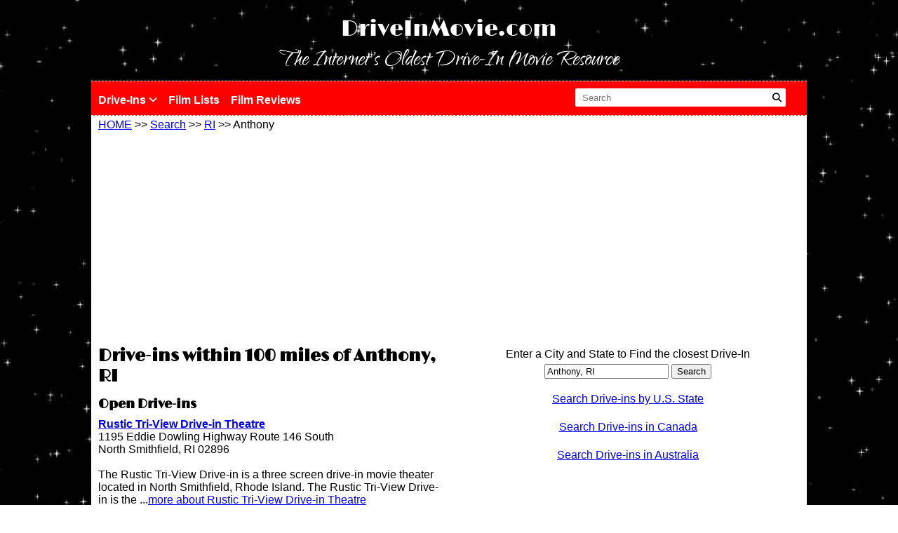

--- FILE ---
content_type: text/html; charset=UTF-8
request_url: https://www.driveinmovie.com/search/ri/anthony/
body_size: 6028
content:
!<!DOCTYPE html PUBLIC "-//W3C//DTD XHTML 1.0 Strict//EN" "http://www.w3.org/TR/xhtml1/DTD/xhtml1-strict.dtd">
<html xmlns="http://www.w3.org/1999/xhtml" lang="en" xml:lang="en">
<head>
<link rel="prefetch" href="//pagead2.googlesyndication.com/pagead/js/adsbygoogle.js" as="script">
<link rel="prefetch" href="https://ajax.googleapis.com/ajax/libs/jquery/2.0.3/jquery.min.js" as="script">
<link rel="prefetch" href="https://www.google-analytics.com/analytics.js" as="script">

<link rel="stylesheet" href="https://cdnjs.cloudflare.com/ajax/libs/font-awesome/6.4.0/css/all.min.css" integrity="sha512-iecdLmaskl7CVkqkXNQ/ZH/XLlvWZOJyj7Yy7tcenmpD1ypASozpmT/E0iPtmFIB46ZmdtAc9eNBvH0H/ZpiBw==" crossorigin="anonymous" referrerpolicy="no-referrer" />

<script async src="//pagead2.googlesyndication.com/pagead/js/adsbygoogle.js"></script>
<script async src="https://pagead2.googlesyndication.com/pagead/js/adsbygoogle.js?client=ca-pub-2213059987810116"
     crossorigin="anonymous"></script>
<script>
  (adsbygoogle = window.adsbygoogle || []).push({
    google_ad_client: "ca-pub-5050622423603579",
    enable_page_level_ads: true
  });
</script>
<title>Find drive-ins near Anthony, RI - DriveInMovie.com</title>
	<meta name="description" content="Search for open and closed drive-ins in and around Anthony, RI" />
	<meta name="keywords" content="Anthony drive-ins, drive-in, Anthony, RI, movies, outdoor movie" />
	<meta name="viewport" content="width=device-width, initial-scale=1" />
    	<meta http-equiv="X-UA-Compatible" content="IE=Edge">
	<meta http-equiv="Content-type" content="text/html;charset=UTF-8">
        <!-- generics -->
        <link rel="icon" href="/images/favicon-32.png" sizes="32x32">
        <link rel="icon" href="/images/favicon-57.png" sizes="57x57">
        <link rel="icon" href="/images/favicon-76.png" sizes="76x76">
        <link rel="icon" href="/images/favicon-96.png" sizes="96x96">
        <link rel="icon" href="/images/favicon-128.png" sizes="128x128">
        <link rel="icon" href="/images/favicon-192.png" sizes="192x192">

        <!-- Android -->
        <link rel="shortcut icon" sizes="196x196" href="/images/favicon-196.png">

        <!-- iOS -->
        <link rel="apple-touch-icon" href="/images/favicon-120.png" sizes="120x120">
        <link rel="apple-touch-icon" href="/images/favicon-152.png" sizes="152x152">
        <link rel="apple-touch-icon" href="/images/favicon-180.png" sizes="180x180">

        <!-- Windows 8 IE 10-->
        <meta name="msapplication-TileColor" content="#FFFFFF">
        <meta name="msapplication-TileImage" content="/images/favicon-144.png">

        <!— Windows 8.1 + IE11 and above —>
        <meta name="msapplication-config" content="/browserconfig.xml" />
	<link href="/css/application.min.css?v=2069" rel="stylesheet" type="text/css" media="all" />
    <link href="/css/mg.css?v=1.5" rel="stylesheet" type="text/css" media="all" />
        
<script>
  (function(i,s,o,g,r,a,m){i['GoogleAnalyticsObject']=r;i[r]=i[r]||function(){
  (i[r].q=i[r].q||[]).push(arguments)},i[r].l=1*new Date();a=s.createElement(o),
  m=s.getElementsByTagName(o)[0];a.async=1;a.src=g;m.parentNode.insertBefore(a,m)
  })(window,document,'script','https://www.google-analytics.com/analytics.js','ga');
 
  ga('create', 'UA-90925800-1', 'auto');
  ga('send', 'pageview');
 
</script>
<!-- Google tag (gtag.js) -->
<script async src="https://www.googletagmanager.com/gtag/js?id=G-0KM2ZDYG73"></script>
<script>
  window.dataLayer = window.dataLayer || [];
  function gtag(){dataLayer.push(arguments);}
  gtag('js', new Date());

  gtag('config', 'G-0KM2ZDYG73');
</script>
</head>
<body itemscope itemtype="http://schema.org/WebPage">
    <header>
    <div class="container">
        <div class="grid twelve align-center">
            <a href="/" class="logo">DriveInMovie.com</a><br />
            <span class="tagline nomobile" style="font-size:40px;">The Internet's Oldest Drive-In Movie Resource</span>
        </div>
    </div>
    <div class="container nomobile main-menu-navbar" id="navbar" style="background:red; border-top:1px white dashed; border-bottom:1px dashed white;">
        <div class="grid twelve align-left pad-top clearfix drop nomobile">
            <ul class="drop_menu">
                <li><a href="/mainmenu.htm" class="sub-nav-parent">Drive-Ins <i class="fa-solid fa-angle-down"></i></a>
            
                    <div class="collapse navbar-collapse" id="main_nav">
                        <ul class="navbar-nav">
                            <li class="nav-item active"> <a class="nav-link" href="/united-states"><i class="fa-solid fa-angle-right"></i> Search  </a> </li>
                            <li class="nav-item"><a class="nav-link" href="/articles"><i class="fa-solid fa-angle-right"></i> News </a></li>
                            <li class="nav-item"><a class="nav-link" href="/history-of-drive-ins"><i class="fa-solid fa-angle-right"></i> History  </a></li>
                            
                        </ul>
                    </div> <!-- navbar-collapse.// -->
                </li>
                
                <li><a href="/film-lists">Film Lists</a></li>
                <li><a href="/film-reviews">Film Reviews</a></li>
                <!-- <li><a href="/articles">Drive-In News</a></li> -->
                <!-- <li><a href="/tips-for-going-to-drive-ins">Tips for Visiting Drive-Ins</a></li>
                <li><a href='/history-of-drive-ins'>History of Drive-Ins</a></li>
                <li><a href='/fun-facts-about-drive-ins'>Fun Drive-In Facts</a></li>
                <li><a href='/faq'>FAQ</a> </li> -->
                <!--<li><a href="https://www.facebook.com/driveinmoviepage" target="_blank"><img src="/images/facebook_icon.png" height="30px" alt="Find us on Facebook"/></a></li>-->
                <li class="desktop-search-icon">
                    <form method="get" action="/search">
                        <input type="text" name="l" value="" placeholder="Search"> 
                        <button type="submit" value="Search"><i class="fa-solid fa-magnifying-glass active"></i></button>
                    </form>

                </li>
            </ul>
        </div>
    </div>
    <div class="container mobileonly" style="background:red; border-top:1px white dashed; border-bottom:1px dashed white;">
        <div class="grid twelve align-right mobileonly">
            <ul class="drop_menu">
            <li><a href="#" id="showmobilenav"><img src="/images/icons/list.png" width="30" height="30" alt="list links" style="border:none; margin-right:10px;" /></a></li>
            <li class="search-link"><a href="/mainmenu.htm">Search Drive-Ins</a></li>
            <li class="search-icon"><a href="#"><i class="fa-solid fa-magnifying-glass active"></i> <i class="fa-solid fa-xmark"></i></a></li>
            <!--<li><a href="https://www.facebook.com/driveinmoviepage" target="_blank"><img src="/images/facebook_icon.png" height="30px" alt="Find us on Facebook"/></a></li>            -->
            </ul>
        </div>
        <div class="grid twelve align-center" id="mobilenav" style="display: none;">
            <div class="full-width align-right"><a href="#" id="closemobilenav"><img src="/images/icons/close.png" style="border:none;" alt="close navigation" /></a></div>
            <ul>
                <li><a href="/mainmenu.htm" class="sub-nav-parent">DRIVE INS <i class="fa-solid fa-angle-down"></i></a>
                    <div class="collapse navbar-collapse  mob-sub-nav-dropdown" id="main_nav" style="display: none;">
                        <ul class="navbar-nav">
                            <li class="nav-item active"> <a class="nav-link" href="/united-states"><i class="fa-solid fa-angle-right"></i> Search  </a> </li>
                            <li class="nav-item"><a class="nav-link" href="/articles"><i class="fa-solid fa-angle-right"></i> News </a></li>
                            <li class="nav-item"><a class="nav-link" href="/history-of-drive-ins"><i class="fa-solid fa-angle-right"></i> History  </a></li>
                            
                        </ul>
                    </div> <!-- navbar-collapse.// -->
                </li>
                <li><a href="/film-lists">FILM LISTS</a></li>
                <li><a href="/film-reviews">FILM REVIEWS</a></li>
                <!-- <li><a href="/articles">NEWS</a></li>
                <li><a href="/about">ABOUT</a></li>
                <li><a href="/faq">FAQ</a></li> -->
                <!-- <li><a href='/history-of-drive-ins'>HISTORY OF DRIVE-INS</a></li>
                <li><a href='/fun-facts-about-drive-ins'>FUN DRIVE-IN FACTS</a></li>
                <li><a href='/tips-for-going-to-drive-ins'>TIPS FOR VISITING</a></li>  -->
                <!-- <li><a href="/contact">CONTACT</a></li> -->
                <!-- <li><a href="/privacy">PRIVACY POLICY</a></li> -->
                <!-- <li><a href="/terms">TERMS &amp; CONDITIONS</a></li> -->
               
            </ul>
        </div>

    </div>
</header>
<main>
    <div class="container">
        <div class="grid twelve align-left">
    <a href="/">HOME</a> >> <a href="/search">Search</a> >> <a href="/search/ri/cities/">RI</a> >> Anthony</div>
<div class="grid six align-left">
    <div class="full-width pad-top align-center">
                <script async src="//pagead2.googlesyndication.com/pagead/js/adsbygoogle.js"></script>
        <!-- state page desktop top left -->
        <ins class="adsbygoogle"
             style="display:inline-block;width:336px;height:280px"
             data-ad-client="ca-pub-5050622423603579"
             data-ad-slot="8974415249"></ins>
        <script>
        (adsbygoogle = window.adsbygoogle || []).push({});
        </script>
            </div>
    <h1>Drive-ins within 100 miles of Anthony, RI</h1>
    <h2>Open Drive-ins</h2><strong><a href='/ri/north-smithfield/rustic-tri-view-drive-in-theatre/'>Rustic Tri-View Drive-in Theatre</a></strong><br />1195 Eddie Dowling Highway Route 146 South<br />North Smithfield, RI 02896<br /><br />The Rustic Tri-View Drive-in is a three screen drive-in movie theater located in North Smithfield, Rhode Island.  The Rustic Tri-View Drive-in is the ...<a href='/ri/north-smithfield/rustic-tri-view-drive-in-theatre/'>more about Rustic Tri-View Drive-in Theatre</a><hr /><strong><a href='/rhode island/westerly/misquamicut-drive-in-theater/'>Misquamicut Drive-In Theater</a></strong><br />316 Atlantic Ave<br />Westerly, Rhode Island 02891<br /><br />The Misquamicut Drive-in Theatre is a single screen drive-in movie theater located in Westerly, Rhode Island.  The drive-in is located on the opposite...<a href='/rhode island/westerly/misquamicut-drive-in-theater/'>more about Misquamicut Drive-In Theater</a><hr /><strong><a href='/ri/westerly/misquamicut-drive-in-theater/'>Misquamicut Drive-In Theater</a></strong><br />316 Atlantic Ave<br />Westerly, RI 02891<br /><br />The Misquamicut Drive-in Theatre is a single screen drive-in movie theater located in Westerly, Rhode Island.  The drive-in is located on the opposite...<a href='/ri/westerly/misquamicut-drive-in-theater/'>more about Misquamicut Drive-In Theater</a><hr /><strong><a href='/ma/mendon/mendon-twin-drive-in/'>Mendon Twin Drive-in</a></strong><br />45 Milford Street<br />mendon, MA 01756<br /><br />The Mendon Drive-in opened in 1954 with a single screen and was one of 58 drive-in theaters operating in Massachusetts at the time.  In 1987 it got ne...<a href='/ma/mendon/mendon-twin-drive-in/'>more about Mendon Twin Drive-in</a><hr /><strong><a href='/ct/mansfield/mansfield-drive-in/'>Mansfield Drive-in</a></strong><br />228 Stafford Road<br />Mansfield, CT 06250<br /><br />The Mansfield Drive-in is a large, three screen drive-in theater located in Mansfield, Connecticut.  The largest of Connecticut's remaining Drive-ins,...<a href='/ct/mansfield/mansfield-drive-in/'>more about Mansfield Drive-in</a><hr /><strong><a href='/ct/southington/southington-drive-in-theater/'>Southington Drive-in Theater</a></strong><br />995 Meriden-Waterbury Turnpike<br />Southington, CT 06489<br /><br />Originally opened back in 1954 as a solo screen Drive-in Movie Theatre, a 2nd outdoor screen was to be eventually added, and the Southington would rem...<a href='/ct/southington/southington-drive-in-theater/'>more about Southington Drive-in Theater</a><hr /><strong><a href='/nh/milford/milford-twin-drive-in/'>Milford Twin Drive-in</a></strong><br />531 Elm Street<br />Milford, NH 03055<br /><br />The Milford Drive-in is a twin screen drive-in theater that was built in 1958 and had been in continuous operating since then.  It is the last remaini...<a href='/nh/milford/milford-twin-drive-in/'>more about Milford Twin Drive-in</a><hr /><div class='full-width align-center pad-top pad-bottom'><script async src="//pagead2.googlesyndication.com/pagead/js/adsbygoogle.js"></script>
                <!-- state page desktop top left -->
                <ins class="adsbygoogle"
                     style="display:inline-block;width:336px;height:280px"
                     data-ad-client="ca-pub-5050622423603579"
                     data-ad-slot="8974415249"></ins>
                <script>
                (adsbygoogle = window.adsbygoogle || []).push({});
                </script></div><strong><a href='/ma/northfield/northfield-drive-in/'>Northfield Drive-in</a></strong><br />981 Northfield Rd<br />Northfield, MA 03451<br /><br />The Northfield Drive-in is a single screen drive-in movie theater located in Northfield, MA.  It is one of just a few drive-ins we list under two diff...<a href='/ma/northfield/northfield-drive-in/'>more about Northfield Drive-in</a><hr /><strong><a href='/nh/northfield/northfield-drive-in/'>Northfield Drive-in</a></strong><br />981 Northfield Rd<br />Northfield, NH 03451<br /><br />The Northfield Drive-in is a single screen drive-in movie theater located in Northfield, New Hampshire.  And while it is located in New Hampshire, it ...<a href='/nh/northfield/northfield-drive-in/'>more about Northfield Drive-in</a><h2>Proposed Drive-ins</h2><strong><a href='/ct/wethersfield/river-drive-in-movie-theater/'>River Drive-in Movie Theater</a></strong><br />100 Great Meadow Road<br />Wethersfield, CT 06109<br /><br />The River Drive-in Movie Theater is a PROPOSED twin screen drive-in movie theater located in Wethersfield, CT which is located about a 10 minute drive...<a href='/ct/wethersfield/river-drive-in-movie-theater/'>more about River Drive-in Movie Theater</a><h2>Recently Closed Drive-ins</h2><strong><a href='/ma/sutton/sutton-drive-in/'>Sutton Drive-in</a></strong><br />110 Worcester Providence Turnpike<br />Sutton, MA 01590<br /><br />The Sutton Drive-in was a single screen drive-in movie theater located in Sutton, Massachusetts. It was opened way back in 1947 and operated until it ...<a href='/ma/sutton/sutton-drive-in/'>more about Sutton Drive-in</a><hr /><strong><a href='/ma/shrewsbury/edgemere-drive-in/'>Edgemere Drive-in</a></strong><br />204 Hartford Turnpike<br />Shrewsbury, MA 01545<br /><br />The Edgemere Drive-in had one of the largest movie screens in the state (120' wide) when it was damaged by a storm in 1988.  They replaced the large s...<a href='/ma/shrewsbury/edgemere-drive-in/'>more about Edgemere Drive-in</a><hr /><strong><a href='/ma/leicester/leicester-triple-drive-in/'>Leicester Triple Drive-in</a></strong><br />1675 Main Street <br />Leicester, MA 01524<br /><br />****  Update:  The Leicester Drive-in announced in the Spring of 2021 that they would not open for the 2021 season due to the effects Covid-19 has had...<a href='/ma/leicester/leicester-triple-drive-in/'>more about Leicester Triple Drive-in</a><hr /><strong><a href='/ma/west-springfield/west-springfield-drive-in/'>West Springfield Drive-In</a></strong><br />875 Memorial Avenue<br />West Springfield, MA 01089<br /><br />** UPDATE - In May of 2022, the West Sprigfield Drive-in posted on their website that they would not be opening in 2022.  They did not indicate whethe...<a href='/ma/west-springfield/west-springfield-drive-in/'>more about West Springfield Drive-In</a><hr /><strong><a href='/ma/lunenburg/tri-town-drive-in/'>Tri-Town Drive-in</a></strong><br />3 Youngs Road<br />Lunenburg, MA 01462<br /><br /><hr /><strong><a href='/ma/gardner/mohawk-drive-in/'>Mohawk Drive-in</a></strong><br />100 Airport Road<br />Gardner, MA 01440<br /><br /><hr /><strong><a href='/ct/barkhamsted/pleasant-valley-drive-in/'>Pleasant Valley Drive-in</a></strong><br />47 River Rd<br />Barkhamsted, CT 06063<br /><br />The Pleasant Valley Drive-in closed in 2022 and the land was sold in December 2022.  Old Timers may remember this cute little Drive-in tucked away off...<a href='/ct/barkhamsted/pleasant-valley-drive-in/'>more about Pleasant Valley Drive-in</a><hr /></div>
<div class="grid six align-center" style="line-height:24px;">
   <div class="full-width pad-top align-center">
                <script async src="//pagead2.googlesyndication.com/pagead/js/adsbygoogle.js"></script>
        <!-- state pages desktop below map -->
        <ins class="adsbygoogle"
             style="display:inline-block;width:336px;height:280px"
             data-ad-client="ca-pub-5050622423603579"
             data-ad-slot="1451148441"></ins>
        <script>
        (adsbygoogle = window.adsbygoogle || []).push({});
        </script>
            </div>
   <p><form method="get" action="/search">Enter a City and State to Find the closest Drive-In<br />
   <input type="text" name="l" value="Anthony, RI"/> <input type="submit" value="Search" /></form></p>
   <p><a href='/mainmenu.htm'>Search Drive-ins by U.S. State</a></p>
   <p><a href='/Canada'>Search Drive-ins in Canada</a></p>
   <p><a href='/Australia'>Search Drive-ins in Australia</a></p>
</div>    </div>
</main>

<!-- Search form for mobile -->
<div class="search-box-popup" style="display:none">
    <form method="get" action="/search"> <input type="text" name="l" value="" placeholder="Find a Drive-in Near Me"> <input type="submit" value="Search" ></form>
</div>

<!-- Join our email popup -->


    <footer>
    <div class="container">
        <div class="grid twelve align-center add-bottom">
            <ul>
                <li><a class="bold" href="mailto:hello@driveinmovie.com">hello@driveinmovie.com </a></li>
                <li><a href="/mainmenu.htm">DRIVE INS</a></li>
                <li><a href="/film-lists">FILM LISTS</a></li>
                <li><a href="/film-reviews">FILM REVIEWS</a></li>
                <!-- <li><a href="/articles">ARTICLES</a></li>
                <li><a href="/interactive-map-of-drive-in-theaters">MAP</a></li>
                <li><a href="/about">ABOUT</a></li>
                <li><a href="/faq">FAQ</a></li>
                <li class="mobileonly"><a href='/history-of-drive-ins'>HISTORY OF DRIVE-INS</a></li>
                <li class="mobileonly"><a href='/fun-facts-about-drive-ins'>FUN DRIVE-IN FACTS</a></li>
                <li class="mobileonly"><a href='/tips-for-going-to-drive-ins'>TIPS FOR VISITING</a></li> 
                <li><a href="/contact">CONTACT</a></li> -->
                <li><a href="/privacy">PRIVACY POLICY</a></li>
                <li><a href="/terms">TERMS &amp; CONDITIONS</a></li>
            </ul>
        </div>
        <div class="grid twelve align-center pad-top" style="line-height: 24px;">&copy; 1998 - 2025 DriveInMovie.com | <a href="https://www.facebook.com/driveinmoviepage" target="_blank"><img src="/images/facebook_icon.png" height="24px" alt="Find us on Facebook"/></a></div>
    </div>
</footer>
<script src="https://ajax.googleapis.com/ajax/libs/jquery/2.0.3/jquery.min.js"></script>
<script type="text/javascript">
$('#showmobilenav').on('click',function(e){
    e.preventDefault();
    $('#mobilenav').slideDown('slow');
});
$('#closemobilenav').on('click',function(e){
    e.preventDefault();
    $('#mobilenav').slideUp('slow');
});

/**
 * 
 * Show submenu on mobile
 * 
*/
$('#mobilenav .fa-solid.fa-angle-down').on('click',function(e){
    e.preventDefault();
    $(this).toggleClass('active');
    $('.mob-sub-nav-dropdown').slideToggle('slow');
});

/**
 * 
 * Show search box popup
 * 
*/
$('.search-icon .fa-solid').on('click',function(e){
    e.preventDefault();
    $('.search-icon .fa-solid').addClass('active');
    $(this).removeClass('active');

    $('.search-box-popup').slideToggle('slow');
});

window.onscroll = function() {navbar_scroll_fixed()};

var navbar = document.getElementById("navbar");
var sticky = navbar.offsetTop;

function navbar_scroll_fixed() {
  if (window.pageYOffset >= sticky) {
    navbar.classList.add("sticky")
  } else {
    navbar.classList.remove("sticky");
  }
}


$('.join-email-form .fa-xmark').on('click',function(e){
    e.preventDefault();
    $('.join-email-popup').slideUp('slow');
});

/**
 * 
 * Form data send
 * 
 * 
*/
$(document).ready(function(e){
    // Submit form data via Ajax
    $(".contact-form").on('submit', function(e){

        e.preventDefault();
        var current_form=$(this).attr('id');
        var url=$(this).attr('action');

        $.ajax({
            type: 'POST',
            url: url,
            data: new FormData($('#'+current_form)[0]),
            dataType: 'json',
            contentType: false,
            cache: false,
            processData:false,
            beforeSend: function(){
                $('.form-submit-btn').attr("disabled","disabled");
                $('#'+current_form+' .fa-spinner').addClass("active");
                $('#'+current_form).css("opacity",".5");
            },
            success: function(response){

 
                $('#'+current_form+' .form-msg').html(response.message);

                $('#'+current_form).css("opacity","");
                $('.form-submit-btn').removeAttr("disabled");
                $('#'+current_form+' .fa-spinner').removeClass("active");
            },
            complete: function (data) {

      
                $('#'+current_form+' .form-msg').html(response.message);

                $('#'+current_form).css("opacity","");
                $('.form-submit-btn').removeAttr("disabled");
                $('#'+current_form+' .fa-spinner').removeClass("active");
            }
        });
    });
});


</script>
</body>
</html>	


--- FILE ---
content_type: text/html; charset=utf-8
request_url: https://www.google.com/recaptcha/api2/aframe
body_size: 269
content:
<!DOCTYPE HTML><html><head><meta http-equiv="content-type" content="text/html; charset=UTF-8"></head><body><script nonce="rU8Jp38X46FjuZGCD5nIsw">/** Anti-fraud and anti-abuse applications only. See google.com/recaptcha */ try{var clients={'sodar':'https://pagead2.googlesyndication.com/pagead/sodar?'};window.addEventListener("message",function(a){try{if(a.source===window.parent){var b=JSON.parse(a.data);var c=clients[b['id']];if(c){var d=document.createElement('img');d.src=c+b['params']+'&rc='+(localStorage.getItem("rc::a")?sessionStorage.getItem("rc::b"):"");window.document.body.appendChild(d);sessionStorage.setItem("rc::e",parseInt(sessionStorage.getItem("rc::e")||0)+1);localStorage.setItem("rc::h",'1767197451582');}}}catch(b){}});window.parent.postMessage("_grecaptcha_ready", "*");}catch(b){}</script></body></html>

--- FILE ---
content_type: text/css
request_url: https://www.driveinmovie.com/css/application.min.css?v=2069
body_size: 3585
content:
.drop_menu li:hover #main_nav ul li a{border-bottom: 1px solid #fff;position: relative;}
.drop_menu #main_nav a:hover{background: #000;}
.drop_menu li:hover #main_nav ul li a .fa-solid.fa-angle-right{position: absolute;left: -9px;font-size: 14px;top: 10px;}
.drop_menu .fa-solid.fa-angle-down {font-size: 14px;}
.drop_menu #main_nav a {padding: 8px 11px 8px;}
.main-menu-navbar {position: relative;z-index: 999;}
.main-menu-navbar.sticky {position: fixed;left: 50%;top: 0%;transform: translateX(-50%);}
.sub-nav-parent .fa-solid.fa-angle-down.active {transform: rotate(-178deg);transition: ease transform .3s;}
.sub-nav-parent .fa-solid.fa-angle-down {transition: ease transform .3s;}
.recent-article {margin-bottom: 30px;}
.search-box {float: left;width: 100%;margin-bottom: 20px;}
.drop_menu .search-icon {float: right;top: 7px;position: relative;}
.search-link a {margin: 5px 0px 0px;}
.search-box-popup {position: fixed;top: 97px;background: #000;z-index: 9999;width: 100%;padding: 13px 0px 10px;color: #fff;}
.search-box-popup form{display: flex;flex-wrap: wrap;width: 100%;padding: 0px 16px 0px;box-sizing: border-box;}
.search-box-popup input[type="text"] {flex-grow: 2;height: 34px;}
.search-box-popup input[type="submit"] {flex-grow: 1;}
.search-icon .fa-solid.active{display: block;}
.search-icon .fa-solid{display: none;}
.join-email-popup {
  position: relative;
  top: 0;
  left: 0;
  right: 0;
  bottom: 0;
  background: rgba(0,0,0,0.0);
  width: 100%;
  /* height: 100%; */
  z-index: 0;
}
.email-page{
  height: 70vh;
}
.email-page .join-email-form{
  max-width: 550px;
  margin: 60px auto;
  text-align: center;
}

.join-email-popup {
  position: fixed;
  top: 0;
  left: 0;
  right: 0;
  bottom: 0;
  background: rgba(0,0,0,0.5);
  width: 100%;
  height: 100%;
  z-index: 9999;
}

.join-email-form {
      padding: 15px 20px 20px;
      border-radius: 10px;
      float: left;
      width: 100%;
      margin-top: 12px;
      box-sizing: border-box;
      max-width: 400px;
      float: none;
      margin: 0 auto;
      display: flex;
      flex-wrap: wrap;
      justify-content: center;
      background: #fff;
      top: 10%;
      position: relative;
} 
.main-join-email .join-email-form {
  padding: 15px 20px 20px;
  border-radius: 10px;
  float: left;
  width: 100%;
  margin-top: 12px;
  box-sizing: border-box;
  max-width: 400px;
  float: none;
  margin: 0 0;
  display: flex;
  flex-wrap: wrap;
  justify-content: center;
  background: #fff;
  top: 0%;
  position: relative;
}
.w-100 {
  float: left;
  width: 100%;
}
.join-email-form form input,
.join-email-form form input:focus {
    padding: 10px 13px;
    border: 0;
    outline: 0;
}

.join-email-form form input[type="email"] {
  margin-right: 0px;
  width: 100%;
  color: #000;
  border: 1px solid #000;
  box-sizing: border-box;
}
.join-email-form .fa-solid.fa-xmark {
  position: absolute;
  right: 9px;
  color: #f00;
  cursor: pointer;
  font-size: 21px;
}
.contact-form .error {
    color: #f00;
    font-size: 12px;
    margin: 5px 0px 0px;
    float: left;
  }
  .contact-form .success {
    background: #2eee2e5e;
    font-size: 12px;
    padding: 10px 10px 10px;
    float: left;
    width: 100%;
    box-sizing: border-box;
    margin: 8px 0px 0px;
  }
  .contact-form .warning {
    color: #dda90d;
    font-size: 12px;
    margin: 10px 0px 0px;
    float: left;
  }
.contact-form  button[type="submit"] {
    padding: 10px 6px;
    color: #fff;
    background: #427b89;
    text-shadow: 0 2px 2px #333;
    box-shadow: inset 0 0 0 transparent;
    background: #508f9f;
    background: linear-gradient(to bottom, #000 0%,#000 100%);
    transition: all .3s ease-in-out;
    cursor: pointer;
    width: 100%;
    margin: 11px 0px 0px;
    float: left;
    border: 0px;
    font-size: 16px;
    position: relative;
}
.contact-form .fa-solid.fa-spinner.fa-spin-pulse {
  margin-left: 13px;
  display: none;
}
.contact-form .fa-solid.fa-spinner.fa-spin-pulse.active{
  display: block;
  position: absolute;
  right: 75px;
  top: 13px;
}
.contact-form  input[type="submit"]:hover,
.contact-form  input[type="submit"]:focus {
  box-shadow: inset 0 0 50px rgba(255,255,255, 0.3),
                    0 0 10px rgba(255,255,255, 0.1);
  color: white;

}
.desktop-search-icon form{
  position: relative;
  margin: 0px;
  top: -4px;
}
li.desktop-search-icon {
  position: relative;
  float: right;
  margin-right: 20px;
}
.desktop-search-icon input[type="text"] {
  border: 0px;
  border-radius: 2px;
  height: 26px;
  padding: 0px 10px 0px;
  width: 300px;

}
.desktop-search-icon button {
  position: absolute;
  right: 0;
  border: 0px;
  cursor: pointer;
  top: 0;
  bottom: 0;
  background: none;
}
.drop_menu .desktop-search-icon {
  float: right;
}
.bold {
  font-weight: 800;
}
.desktop-search-icon input[type="text"]:focus-visible {
  border: 0px;
  outline: none;
}
.article-content img{
  max-width: 100%;
  height: auto;
}
/* .article-readmore{background: #000;color: #fff;padding: 7px 20px 7px;border-radius: 100px;text-decoration: none;margin-top:10px;float: left;} */
@font-face {font-family: 'Limelight';  font-display: auto;  src: url('/fonts/Limelight/Limelight-Regular.ttf') format('truetype');}@font-face {font-family: 'Qwigley';  font-display: auto;  src: url('/fonts/Qwigley/Qwigley-Regular.ttf') format('truetype');}.container{margin-left:auto;margin-right:auto;width:1020px}.full-width,footer,header,main,nav{width:100%;position:relative;clear:both}.grid{display:inline;float:left;margin-left:10px;margin-right:10px}.pull,.push{position:relative}.alpha{margin-left:0}.omega{margin-right:0}.half{width:30px}.one{width:65px}.one-point-six{width:116px}.two{width:150px}.three{width:235px}.four{width:320px}.five{width:405px}.six{width:490px}.seven{width:575px}.eight{width:660px}.nine{width:745px}.ten{width:830px}.eleven{width:915px}.twelve{width:1000px}.one-nopad{width:80px;margin-left:0;margin-right:0}.two-nopad{width:160px;margin-left:0;margin-right:0}.three-nopad{width:240px;margin-left:0;margin-right:0}.four-nopad{width:320px;margin-left:0;margin-right:0}.five-nopad{width:400px;margin-left:0;margin-right:0}.six-nopad{width:480px;margin-left:0;margin-right:0}.seven-nopad{width:560px;margin-left:0;margin-right:0}.eight-nopad{width:640px;margin-left:0;margin-right:0}.nine-nopad{width:720px;margin-left:0;margin-right:0}.ten-nopad{width:800px;margin-left:0;margin-right:0}.eleven-nopad{width:880px;margin-left:0;margin-right:0}.twelve-nopad{width:960px;margin-left:0;margin-right:0}.one-third{width:32%;margin-right:1%;float:left}.two-thirds{width:64%;margin-right:1%;float:left}.one-half{width:48%;margin-right:1%;float:left}.one-half-left{width:48%;margin-right:1%;float:left}.one-half-right{width:48%;margin-left:1%;float:left}.container .prefix_1{padding-left:80px}.container .prefix_2{padding-left:160px}.container .prefix_3{padding-left:240px}.container .prefix_4{padding-left:320px}.container .prefix_5{padding-left:400px}.container .prefix_6{padding-left:480px}.container .prefix_7{padding-left:560px}.container .prefix_8{padding-left:640px}.container .prefix_9{padding-left:720px}.container .prefix_10{padding-left:800px}.container .prefix_11{padding-left:880px}.container .suffix_1{padding-right:80px}.container .suffix_2{padding-right:160px}.container .suffix_3{padding-right:240px}.container .suffix_4{padding-right:320px}.container .suffix_5{padding-right:400px}.container .suffix_6{padding-right:480px}.container .suffix_7{padding-right:560px}.container .suffix_8{padding-right:640px}.container .suffix_9{padding-right:720px}.container .suffix_10{padding-right:800px}.container .suffix_11{padding-right:880px}.container .push_1{left:80px}.container .push_2{left:160px}.container .push_3{left:240px}.container .push_4{left:320px}.container .push_5{left:400px}.container .push_6{left:480px}.container .push_7{left:560px}.container .push_8{left:640px}.container .push_9{left:720px}.container .push_10{left:800px}.container .push_11{left:880px}.container .pull_1{left:-80px}.container .pull_2{left:-160px}.container .pull_3{left:-240px}.container .pull_4{left:-320px}.container .pull_5{left:-400px}.container .pull_6{left:-480px}.container .pull_7{left:-560px}.container .pull_8{left:-640px}.container .pull_9{left:-720px}.container .pull_10{left:-800px}.container .pull_11{left:-880px}.mobileonly{display:none}.nomobile{display:block}@media only screen and (min-width:768px) and (max-width:1019px){.container{width:768px}.grid{margin-left:10px;margin-right:10px}.half{width:22px}.one{width:44px}.one-point-six{width:96px}.two{width:108px}.three{width:172px}.four{width:236px}.five{width:300px}.six{width:364px}.seven{width:428px}.eight{width:492px}.nine{width:556px}.ten{width:620px}.eleven{width:684px}.twelve{width:748px}.one-nopad{width:64px;margin-left:0;margin-right:0}.two-nopad{width:128px;margin-left:0;margin-right:0}.three-nopad{width:192px;margin-left:0;margin-right:0}.four-nopad{width:256px;margin-left:0;margin-right:0}.five-nopad{width:320px;margin-left:0;margin-right:0}.six-nopad{width:384px;margin-left:0;margin-right:0}.seven-nopad{width:448px;margin-left:0;margin-right:0}.eight-nopad{width:512px;margin-left:0;margin-right:0}.nine-nopad{width:576px;margin-left:0;margin-right:0}.ten-nopad{width:640px;margin-left:0;margin-right:0}.eleven-nopad{width:704px;margin-left:0;margin-right:0}.twelve-nopad{width:768px;margin-left:0;margin-right:0}}@media only screen and (min-width:480px) and (max-width:767px){.container{width:100%}.grid{margin:0 1%}.eight,.eleven,.five,.four,.nine,.one,.one-half,.one-third,.seven,.six,.ten,.three,.twelve,.two,.two-thirds{width:98%}.mobileonly{display:block}.nomobile{display:none}.eight-nopad,.eleven-nopad,.five-nopad,.four-nopad,.nine-nopad,.one-nopad,.seven-nopad,.six-nopad,.ten-nopad,.three-nopad,.twelve-nopad,.two-nopad{width:460px;margin-left:0;margin-right:0}.one-half-left,.one-half-right{width:98%}.one-half-left{margin-right:0;margin-left:1%}}@media only screen and (max-width:479px){.container{width:100%}.grid{margin:0 1%}.eight,.eleven,.five,.four,.nine,.one,.one-half,.one-third,.seven,.six,.ten,.three,.twelve,.two,.two-thirds{width:98%}.mobileonly{display:block}.nomobile{display:none}.eight-nopad,.eleven-nopad,.five-nopad,.four-nopad,.nine-nopad,.one-nopad,.seven-nopad,.six-nopad,.ten-nopad,.three-nopad,.twelve-nopad,.two-nopad{width:310px;margin-left:0;margin-right:0}.one-half-left,.one-half-right{width:98%}.one-half-left{margin-right:0;margin-left:1%}}.add-top{margin-top:10px}.add-bottom{margin-bottom:10px}.add-right{margin-right:10px}.add-left{margin-left:10px!important}.remove-top{margin-top:0}.remove-bottom{margin-bottom:0}.remove-right{margin-right:0}.remove-left{margin-left:0}.pad-top{padding-top:10px}.pad-bottom{padding-bottom:10px}.pad-topbot{padding-top:10px;padding-bottom:10px}.pad-left{padding-left:10px!important}.pad-right{padding-right:10px!important}.pad-sides{padding-left:10px!important;padding-right:10px!important}.pad{padding:4px!important}.align-left{text-align:left}.align-right{text-align:right}.align-center{text-align:center}.clear{clear:both;display:block;overflow:hidden;visibility:hidden;width:0;height:0}.clearfix:after,.clearfix:before,.container:after,.container:before,footer:after,footer:before,header:after,header:before,main:after,main:before,nav:after,nav:before{content:'.';display:block;overflow:hidden;visibility:hidden;font-size:0;line-height:0;width:0;height:0}.clearfix:after,.container:after,footer:after,footer:before,header:after,header:before,main:after,main:before,nav:after,nav:before{clear:both}.clearfix,.container,footer,header,main,nav{zoom:1}body{font-family:Arial,Helvetica,sans-serif;background:rgba(0,0,0,0) url(/images/background_optimized.jpg) scroll center top;color:#000;margin:0;font-size:16px}header .container,main .container{padding-top:4px;padding-bottom:4px}main .container{background:#fff}.logo{font-family:Limelight,cursive;color:#fff;text-decoration:none;font-size:32px}.tagline{font-family:Qwigley,cursive;color:#fff;font-weight:400}.neonred{color:#fc4451}.drop_menu{padding:0;margin:0;list-style-type:none;height:24px}.drop_menu li{float:left}.drop_menu li a{padding:4px 16px 8px 0;display:block;color:#fff;text-decoration:none;font:16px arial,verdana,sans-serif;font-weight:700}.drop_menu ul{position:absolute;left:-9999px;top:-9999px;list-style-type:none}.drop_menu li:hover{position:relative}.drop_menu li:hover ul{left:0;top:30px;padding:0;z-index:99;background:red}.drop_menu li:hover ul li a{padding:5px;display:block;width:168px;text-indent:15px}#mobilenav ul{list-style-type:none;margin:0;padding:0;width:100%}#mobilenav ul li{padding:5px 0;margin:0;width:100%}#mobilenav a{font-weight:700;color:#fff;text-decoration:none}h1,h2,h3{font-family:Limelight,cursive;color:#000;margin-bottom:8px}h1{font-size:24px}h2{font-size:18px}h3{font-size:16px}.fieldholder{width:45%;float:left;text-align:left;padding:0 1%}.fieldholder input[type=text]{border:none;box-shadow:2px 2px 3px #777;border-radius:8px;-moz-border-radius:8px;color:#7d7d7d;font-size:16px;padding:4px 1%;width:97%}.submitholder{width:6%;height:30px;float:left;text-align:center;padding:2px 0}.submitholder input[type=image]{max-height:100%}.listingname{color:purple;text-decoration:underline}footer{font-size:14px;padding-top:20px;padding-bottom:20px;color:#fff}footer a{color:#fff;text-decoration:none}footer ul{list-style-type:none;margin:0;padding:0}footer ul li{display:inline;padding:4px 10px}.driveincitylist{list-style-type:none;padding:0;margin:0}.driveincitylist li{float:left;width:25%;margin:0;padding:0;line-height:24px}@media only screen and (max-width:959px){.driveincitylist li{width:33%}}@media only screen and (max-width:767px){.submitholder input[type=submit]{padding:10px 3px;font-size:14px}.logo{font-size:26px}footer ul li{display:block;padding:4px auto}header{position:fixed;top:0;left:0;z-index:999;background:#000}main{margin-top:90px}.driveincitylist li{width:49%}.suggestformdiv{padding-top:50px}}
.article-image{margin-left:10px; margin-bottom:10px; background:black; float:right; width:300px; max-width:100%;}
.ai-byline{display:block; font-style:italic; font-size:12px; color:white;}
@media only screen and  (max-width: 500px) {
    .article-image{margin:0 0 10px 0; width:100%; float:none;}
}